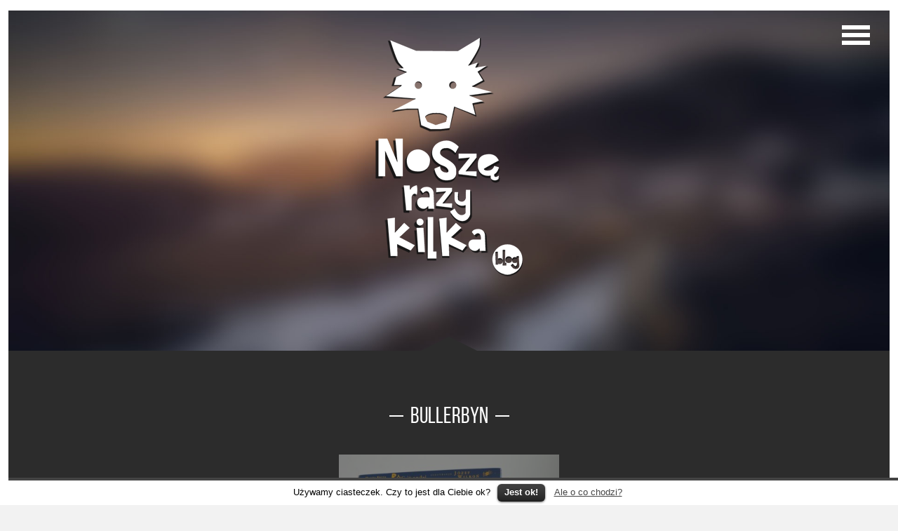

--- FILE ---
content_type: text/html; charset=UTF-8
request_url: http://www.noszerazykilka.pl/tag/bullerbyn/
body_size: 8220
content:
<!doctype html>
<html class="no-js" lang="pl-PL">
<head>

	<meta charset="UTF-8" />
	<link rel="profile" href="http://gmpg.org/xfn/11" />
	<link rel="pingback" href="http://www.noszerazykilka.pl/xmlrpc.php" />
	<meta name="viewport" content="width=device-width, initial-scale=1, minimum-scale=1">
	
<!-- Global site tag (gtag.js) - Google Analytics -->
<script async src="https://www.googletagmanager.com/gtag/js?id=G-JC1G696ZKF"></script>
<script>
  window.dataLayer = window.dataLayer || [];
  function gtag(){dataLayer.push(arguments);}
  gtag('js', new Date());

  gtag('config', 'G-JC1G696ZKF');
</script>
	
	<title>Noszę razy kilka</title>

	<link rel='dns-prefetch' href='//s.w.org' />
<link rel="alternate" type="application/rss+xml" title=" &raquo; Kanał z wpisami" href="http://www.noszerazykilka.pl/feed/" />
<link rel="alternate" type="application/rss+xml" title=" &raquo; Kanał z komentarzami" href="http://www.noszerazykilka.pl/comments/feed/" />
<link rel="alternate" type="application/rss+xml" title=" &raquo; Kanał z wpisami otagowanymi jako Bullerbyn" href="http://www.noszerazykilka.pl/tag/bullerbyn/feed/" />
		<script type="text/javascript">
			window._wpemojiSettings = {"baseUrl":"https:\/\/s.w.org\/images\/core\/emoji\/2\/72x72\/","ext":".png","svgUrl":"https:\/\/s.w.org\/images\/core\/emoji\/2\/svg\/","svgExt":".svg","source":{"concatemoji":"http:\/\/www.noszerazykilka.pl\/wp-includes\/js\/wp-emoji-release.min.js?ver=4.6.30"}};
			!function(e,o,t){var a,n,r;function i(e){var t=o.createElement("script");t.src=e,t.type="text/javascript",o.getElementsByTagName("head")[0].appendChild(t)}for(r=Array("simple","flag","unicode8","diversity","unicode9"),t.supports={everything:!0,everythingExceptFlag:!0},n=0;n<r.length;n++)t.supports[r[n]]=function(e){var t,a,n=o.createElement("canvas"),r=n.getContext&&n.getContext("2d"),i=String.fromCharCode;if(!r||!r.fillText)return!1;switch(r.textBaseline="top",r.font="600 32px Arial",e){case"flag":return(r.fillText(i(55356,56806,55356,56826),0,0),n.toDataURL().length<3e3)?!1:(r.clearRect(0,0,n.width,n.height),r.fillText(i(55356,57331,65039,8205,55356,57096),0,0),a=n.toDataURL(),r.clearRect(0,0,n.width,n.height),r.fillText(i(55356,57331,55356,57096),0,0),a!==n.toDataURL());case"diversity":return r.fillText(i(55356,57221),0,0),a=(t=r.getImageData(16,16,1,1).data)[0]+","+t[1]+","+t[2]+","+t[3],r.fillText(i(55356,57221,55356,57343),0,0),a!=(t=r.getImageData(16,16,1,1).data)[0]+","+t[1]+","+t[2]+","+t[3];case"simple":return r.fillText(i(55357,56835),0,0),0!==r.getImageData(16,16,1,1).data[0];case"unicode8":return r.fillText(i(55356,57135),0,0),0!==r.getImageData(16,16,1,1).data[0];case"unicode9":return r.fillText(i(55358,56631),0,0),0!==r.getImageData(16,16,1,1).data[0]}return!1}(r[n]),t.supports.everything=t.supports.everything&&t.supports[r[n]],"flag"!==r[n]&&(t.supports.everythingExceptFlag=t.supports.everythingExceptFlag&&t.supports[r[n]]);t.supports.everythingExceptFlag=t.supports.everythingExceptFlag&&!t.supports.flag,t.DOMReady=!1,t.readyCallback=function(){t.DOMReady=!0},t.supports.everything||(a=function(){t.readyCallback()},o.addEventListener?(o.addEventListener("DOMContentLoaded",a,!1),e.addEventListener("load",a,!1)):(e.attachEvent("onload",a),o.attachEvent("onreadystatechange",function(){"complete"===o.readyState&&t.readyCallback()})),(a=t.source||{}).concatemoji?i(a.concatemoji):a.wpemoji&&a.twemoji&&(i(a.twemoji),i(a.wpemoji)))}(window,document,window._wpemojiSettings);
		</script>
		<style type="text/css">
img.wp-smiley,
img.emoji {
	display: inline !important;
	border: none !important;
	box-shadow: none !important;
	height: 1em !important;
	width: 1em !important;
	margin: 0 .07em !important;
	vertical-align: -0.1em !important;
	background: none !important;
	padding: 0 !important;
}
</style>
<link rel='stylesheet' id='contact-form-7-css'  href='http://www.noszerazykilka.pl/wp-content/plugins/contact-form-7/includes/css/styles.css?ver=4.5' type='text/css' media='all' />
<link rel='stylesheet' id='cookielawinfo-style-css'  href='http://www.noszerazykilka.pl/wp-content/plugins/cookie-law-info/css/cli-style.css?ver=1.5.3' type='text/css' media='all' />
<link rel='stylesheet' id='lazyloadxt-fadein-style-css'  href='http://www.noszerazykilka.pl/wp-content/plugins/lazy-load-xt/css/jquery.lazyloadxt.fadein.min.css?ver=1.0.6' type='text/css' media='all' />
<link rel='stylesheet' id='reset-css'  href='http://www.noszerazykilka.pl/wp-content/themes/tipi/reset.min.css?ver=1.0.0' type='text/css' media='screen' />
<link rel='stylesheet' id='font-awesome-css'  href='http://www.noszerazykilka.pl/wp-content/themes/tipi/font-awesome.min.css?ver=4.1.0' type='text/css' media='screen' />
<link rel='stylesheet' id='swipebox-css'  href='http://www.noszerazykilka.pl/wp-content/themes/tipi/swipebox.min.css?ver=1.2.8' type='text/css' media='screen' />
<link rel='stylesheet' id='default-css'  href='http://www.noszerazykilka.pl/wp-content/themes/tipi/style.css?ver=1.1.0' type='text/css' media='screen' />
<link rel='stylesheet' id='print-css'  href='http://www.noszerazykilka.pl/wp-content/themes/tipi/print.css?ver=1.0.0' type='text/css' media='print' />
<!--[if (lt IE 9) & (!IEMobile)]>
<link rel='stylesheet' id='lt-ie9-css'  href='http://www.noszerazykilka.pl/wp-content/themes/tipi/ie.css?ver=1.0.7' type='text/css' media='screen' />
<![endif]-->
<script type='text/javascript' src='http://www.noszerazykilka.pl/wp-includes/js/jquery/jquery.js?ver=1.12.4'></script>
<script type='text/javascript' src='http://www.noszerazykilka.pl/wp-includes/js/jquery/jquery-migrate.min.js?ver=1.4.1'></script>
<script type='text/javascript' src='http://www.noszerazykilka.pl/wp-content/plugins/cookie-law-info/js/cookielawinfo.js?ver=1.5.3'></script>
<script type='text/javascript' src='http://www.noszerazykilka.pl/wp-content/plugins/lazy-load-xt/js/jquery.lazyloadxt.extra.min.js?ver=1.0.6'></script>
<script type='text/javascript' src='http://www.noszerazykilka.pl/wp-content/themes/tipi/assets/js/plugins/modernizr.min.js?ver=1.0.0'></script>
<link rel='https://api.w.org/' href='http://www.noszerazykilka.pl/wp-json/' />
<link rel="EditURI" type="application/rsd+xml" title="RSD" href="http://www.noszerazykilka.pl/xmlrpc.php?rsd" />
<link rel="wlwmanifest" type="application/wlwmanifest+xml" href="http://www.noszerazykilka.pl/wp-includes/wlwmanifest.xml" /> 
<meta name="generator" content="WordPress 4.6.30" />
<script type="text/javascript">
	window._wp_rp_static_base_url = 'https://wprp.zemanta.com/static/';
	window._wp_rp_wp_ajax_url = "http://www.noszerazykilka.pl/wp-admin/admin-ajax.php";
	window._wp_rp_plugin_version = '3.6.1';
	window._wp_rp_post_id = '3954';
	window._wp_rp_num_rel_posts = '6';
	window._wp_rp_thumbnails = true;
	window._wp_rp_post_title = '%C5%9Awi%C4%85teczne+ksi%C4%85%C5%BCki+dla+dzieci';
	window._wp_rp_post_tags = ['%3Fnie%3Fna+siostra', 'ksi%3Fga+%3Fwi%3Fteczna.+opowie%3F', 'm.+kisiel', 'm.+krupa', 'm.+lunde', 'ma%3Fe+licho+i+anio%3F+z+kamieni', 'media+rodzina', 'megabombkowy+hotel+gwiazdkowy', 'olesiejuk', 'opowie%3Fci+%3Fwi%3Ftego+miko%3Faj', 'pracownia+%3Fwi%3Ftego+miko%3Faja', 'r.+s.+berner', 's.+roche', 'a.+lindgren', 't.+corderoy', 'tekturka', 'ulica+czere%3Fniowa', 'w.+razakowa', 'wiersze+na+bo%3Fe+narodzenie', 'wiktor+i+%3Fwi%3Fty+miko%3Faj', 'wilga', 'wydawnictwo+el%3Fbieta+jarmo%3Fk', 'wydawnictwo+literackie', 'zielona+sowa', 'zima+na+ulicy+czere%3Fniowej', 'ksi%3F%3Fki+na+bo%3Fe+narodzenie', '30+dni+do+nowego+roku', 'a.+smith', 'a.+steffensmeier', 'arti', 'bajka', 'bajki', 'b%C3%B3g+si%3F+rodzi', 'bo%3Fe+narodzenie', 'bullerbyn', 'celestynka.+gwiazda+na+nocnym+', 'clever', 'd.+erham', 'debit', 'deagostini', 'ksi%3Fga+ba%3Fni+mojego+dzieci%3F', 'krowa+matylda+i+%3Fnieg', 'kol%3Fdy', 'jak+winston+uratowa%3F+%3Fwi%3Fta', 'j.+ivens', 'gwiazdka+w+bullerbyn', 'gwiazdka+u+flintston%C3%B3w', 'g.+callac', 'egmont', 'dwie+siostry', 'ksi%3F%3Fki', 'ci', 'sw', 'il', '3', 'dla', 'histori', 'si', 'inn', 'mam', 'pr', 'nam', 'na', 'mona', 'roku', 'berner'];
	window._wp_rp_promoted_content = true;
</script>
<link rel="stylesheet" href="http://www.noszerazykilka.pl/wp-content/plugins/wordpress-23-related-posts-plugin/static/themes/vertical.css?version=3.6.1" />
<link rel="icon" type="image/png" href="http://www.noszerazykilka.pl/wp-content/uploads/2015/06/32.png" /><link rel="apple-touch-icon-precomposed" href="http://www.noszerazykilka.pl/wp-content/uploads/2015/06/152.png" /><script src="//use.typekit.net/vom4csu.js"></script>
<script>try{Typekit.load();}catch(e){}</script><script>
  (function(i,s,o,g,r,a,m){i['GoogleAnalyticsObject']=r;i[r]=i[r]||function(){
  (i[r].q=i[r].q||[]).push(arguments)},i[r].l=1*new Date();a=s.createElement(o),
  m=s.getElementsByTagName(o)[0];a.async=1;a.src=g;m.parentNode.insertBefore(a,m)
  })(window,document,'script','//www.google-analytics.com/analytics.js','ga');

  ga('create', 'UA-62816212-1', 'auto');
  ga('send', 'pageview');

</script>
<style type="text/css" rel="stylesheet" media="screen">

/* Custom CSS
-------------------------------------------------------------- */




#cover a.btn.down {
color: ;
border-color: }

#cover a.down::before,#cover a.down::after{
background: }

#cover a.btn.down:hover,#cover a.btn.down:focus {
color: ;
border-color: }

#cover a.down:hover::before,#cover a.down:focus::before,#cover a.down:hover::after,#cover a.down:focus::after {
background: }






body,ul,ol,dl,td,th,caption,pre,p,blockquote,input,textarea,label {
font-family: arial;
}


h1,h2,h3,h4,h5,h6,
.blog-title, .meta,
a.btn,
span.btn a,
#container .form-submit input,
a.up,
.stats span,
input[type="submit"],
table th,.view.format-link .itemcontent a, .view.format-quote .itemcontent blockquote p, .view.format-status .itemcontent p {
font-family: "bebas";
font-weight: 400;
font-style: normal;
}

h1, .blog-title, h2.title, .meta .tags, #wp-calendar tfoot #next, #wp-calendar tfoot #prev a, a.btn, span.btn a,#container .form-submit input, a.up, .view h3, input[type="submit"], .tagcloud a, .view.postlink, .view.format-link .itemcontent a, .view.format-quote .itemcontent blockquote p, .view.format-status .itemcontent p, .sidebar .widget h3 {
text-transform: uppercase;
}




</style>
		<style type="text/css">.recentcomments a{display:inline !important;padding:0 !important;margin:0 !important;}</style>
		<!--[if lt IE 9]><script src="http://html5shim.googlecode.com/svn/trunk/html5.js"></script><![endif]-->
</head>
<body class="archive tag tag-bullerbyn tag-341" id="top" >

<div id="container">
		<!-- ==============================================
	Menu Overlay
	=============================================== -->
	<div id="navtrigger"><span class="top"></span><span class="middle"></span><span class="middlecopy"></span><span class="bottom"></span></div>
	<div id="menuoverlay">
		<div class="menuoverlayinner">

			<div class="widget col span1of4">
								<h3>Menu</h3>
								<ul id="menu-main-menu" class=""><li id="menu-item-130" class="menu-item menu-item-type-post_type menu-item-object-page menu-item-130"><a href="http://www.noszerazykilka.pl/about/">O autorce</a></li>
<li id="menu-item-157" class="menu-item menu-item-type-taxonomy menu-item-object-category menu-item-157"><a href="http://www.noszerazykilka.pl/category/podroze-male/">Podróże po Polsce</a></li>
<li id="menu-item-156" class="menu-item menu-item-type-taxonomy menu-item-object-category menu-item-156"><a href="http://www.noszerazykilka.pl/category/podroze-duze/">Podróże zagraniczne</a></li>
<li id="menu-item-289" class="menu-item menu-item-type-taxonomy menu-item-object-category menu-item-289"><a href="http://www.noszerazykilka.pl/category/bydgoszcz-lelkam-tu/">Bydgoszcz</a></li>
<li id="menu-item-823" class="menu-item menu-item-type-taxonomy menu-item-object-category menu-item-823"><a href="http://www.noszerazykilka.pl/category/zawadiaka-tworzy/">DIY</a></li>
<li id="menu-item-4118" class="menu-item menu-item-type-post_type menu-item-object-page menu-item-4118"><a href="http://www.noszerazykilka.pl/ksiazki/">Książki</a></li>
<li id="menu-item-1103" class="menu-item menu-item-type-taxonomy menu-item-object-category menu-item-1103"><a href="http://www.noszerazykilka.pl/category/kogel-mogel/">Kogel Mogel</a></li>
</ul>			</div>
					<div class="widget col span1of4">		<h3>Najnowsze wpisy</h3>		<ul>
					<li>
				<a href="http://www.noszerazykilka.pl/zimna-porcelana-na-goraco/">Zimna porcelana na gorąco</a>
						</li>
					<li>
				<a href="http://www.noszerazykilka.pl/smierc-w-literaturze-dzieciecej/">Mały człowiek i trudny temat – śmierć w literaturze dziecięcej</a>
						</li>
					<li>
				<a href="http://www.noszerazykilka.pl/ksiazki-dla-dzieci-w-wieku-2-3-lat/">Książki dla dzieci w wieku 2 – 3 lat</a>
						</li>
					<li>
				<a href="http://www.noszerazykilka.pl/muzeum-mydla/">&#8222;Gdzie śmierdzą wszyscy, nie czuć nikogo&#8221;. Wizyta w Muzeum Mydła i Historii Brudu</a>
						</li>
					<li>
				<a href="http://www.noszerazykilka.pl/kleje_do_piniaty/">Mąka czy klej PVA? Porównanie receptur na klej do piniaty.</a>
						</li>
				</ul>
		</div>		<div class="widget col span1of4"><h3>Archiwum</h3>		<label class="screen-reader-text" for="archives-dropdown-4">Archiwum</label>
		<select id="archives-dropdown-4" name="archive-dropdown" onchange='document.location.href=this.options[this.selectedIndex].value;'>
			
			<option value="">Wybierz miesiąc</option>
				<option value='http://www.noszerazykilka.pl/2020/12/'> grudzień 2020 &nbsp;(1)</option>
	<option value='http://www.noszerazykilka.pl/2020/11/'> listopad 2020 &nbsp;(1)</option>
	<option value='http://www.noszerazykilka.pl/2020/07/'> lipiec 2020 &nbsp;(1)</option>
	<option value='http://www.noszerazykilka.pl/2020/02/'> luty 2020 &nbsp;(1)</option>
	<option value='http://www.noszerazykilka.pl/2020/01/'> styczeń 2020 &nbsp;(1)</option>
	<option value='http://www.noszerazykilka.pl/2019/12/'> grudzień 2019 &nbsp;(1)</option>
	<option value='http://www.noszerazykilka.pl/2019/11/'> listopad 2019 &nbsp;(2)</option>
	<option value='http://www.noszerazykilka.pl/2019/09/'> wrzesień 2019 &nbsp;(1)</option>
	<option value='http://www.noszerazykilka.pl/2019/04/'> kwiecień 2019 &nbsp;(1)</option>
	<option value='http://www.noszerazykilka.pl/2019/03/'> marzec 2019 &nbsp;(1)</option>
	<option value='http://www.noszerazykilka.pl/2019/02/'> luty 2019 &nbsp;(1)</option>
	<option value='http://www.noszerazykilka.pl/2018/12/'> grudzień 2018 &nbsp;(1)</option>
	<option value='http://www.noszerazykilka.pl/2018/11/'> listopad 2018 &nbsp;(1)</option>
	<option value='http://www.noszerazykilka.pl/2018/10/'> październik 2018 &nbsp;(2)</option>
	<option value='http://www.noszerazykilka.pl/2018/08/'> sierpień 2018 &nbsp;(2)</option>
	<option value='http://www.noszerazykilka.pl/2018/07/'> lipiec 2018 &nbsp;(2)</option>
	<option value='http://www.noszerazykilka.pl/2018/06/'> czerwiec 2018 &nbsp;(2)</option>
	<option value='http://www.noszerazykilka.pl/2018/05/'> maj 2018 &nbsp;(1)</option>
	<option value='http://www.noszerazykilka.pl/2018/03/'> marzec 2018 &nbsp;(3)</option>
	<option value='http://www.noszerazykilka.pl/2018/02/'> luty 2018 &nbsp;(2)</option>
	<option value='http://www.noszerazykilka.pl/2018/01/'> styczeń 2018 &nbsp;(3)</option>
	<option value='http://www.noszerazykilka.pl/2017/12/'> grudzień 2017 &nbsp;(1)</option>
	<option value='http://www.noszerazykilka.pl/2017/11/'> listopad 2017 &nbsp;(3)</option>
	<option value='http://www.noszerazykilka.pl/2017/10/'> październik 2017 &nbsp;(3)</option>
	<option value='http://www.noszerazykilka.pl/2017/09/'> wrzesień 2017 &nbsp;(2)</option>
	<option value='http://www.noszerazykilka.pl/2017/08/'> sierpień 2017 &nbsp;(1)</option>
	<option value='http://www.noszerazykilka.pl/2017/06/'> czerwiec 2017 &nbsp;(2)</option>
	<option value='http://www.noszerazykilka.pl/2017/05/'> maj 2017 &nbsp;(1)</option>
	<option value='http://www.noszerazykilka.pl/2017/04/'> kwiecień 2017 &nbsp;(1)</option>
	<option value='http://www.noszerazykilka.pl/2017/01/'> styczeń 2017 &nbsp;(2)</option>
	<option value='http://www.noszerazykilka.pl/2016/11/'> listopad 2016 &nbsp;(2)</option>
	<option value='http://www.noszerazykilka.pl/2016/09/'> wrzesień 2016 &nbsp;(1)</option>
	<option value='http://www.noszerazykilka.pl/2016/08/'> sierpień 2016 &nbsp;(1)</option>
	<option value='http://www.noszerazykilka.pl/2016/07/'> lipiec 2016 &nbsp;(2)</option>
	<option value='http://www.noszerazykilka.pl/2016/06/'> czerwiec 2016 &nbsp;(2)</option>
	<option value='http://www.noszerazykilka.pl/2016/05/'> maj 2016 &nbsp;(3)</option>
	<option value='http://www.noszerazykilka.pl/2016/04/'> kwiecień 2016 &nbsp;(1)</option>
	<option value='http://www.noszerazykilka.pl/2016/03/'> marzec 2016 &nbsp;(2)</option>
	<option value='http://www.noszerazykilka.pl/2016/02/'> luty 2016 &nbsp;(2)</option>
	<option value='http://www.noszerazykilka.pl/2016/01/'> styczeń 2016 &nbsp;(2)</option>
	<option value='http://www.noszerazykilka.pl/2015/12/'> grudzień 2015 &nbsp;(2)</option>
	<option value='http://www.noszerazykilka.pl/2015/11/'> listopad 2015 &nbsp;(3)</option>
	<option value='http://www.noszerazykilka.pl/2015/10/'> październik 2015 &nbsp;(2)</option>
	<option value='http://www.noszerazykilka.pl/2015/09/'> wrzesień 2015 &nbsp;(2)</option>
	<option value='http://www.noszerazykilka.pl/2015/08/'> sierpień 2015 &nbsp;(2)</option>
	<option value='http://www.noszerazykilka.pl/2015/07/'> lipiec 2015 &nbsp;(3)</option>
	<option value='http://www.noszerazykilka.pl/2015/06/'> czerwiec 2015 &nbsp;(5)</option>
	<option value='http://www.noszerazykilka.pl/2015/05/'> maj 2015 &nbsp;(2)</option>
	<option value='http://www.noszerazykilka.pl/2015/04/'> kwiecień 2015 &nbsp;(1)</option>

		</select>
		</div><div class="widget col span1of4"><h3>Najnowsze komentarze</h3><ul id="recentcomments"><li class="recentcomments"><span class="comment-author-link"><a href='https://noszerazykilka.pl' rel='external nofollow' class='url'>Zawadiaka</a></span> - <a href="http://www.noszerazykilka.pl/czym-sie-sugeruje-kupujac-ksiazki-dla-dziecka/#comment-184">Czym się sugeruję, kupując książki dla dziecka</a></li><li class="recentcomments"><span class="comment-author-link"><a href='https://noszerazykilka.pl' rel='external nofollow' class='url'>Zawadiaka</a></span> - <a href="http://www.noszerazykilka.pl/zimna-porcelana-vs-masa-sodowa/#comment-183">Zimna porcelana vs masa sodowa</a></li><li class="recentcomments"><span class="comment-author-link"><a href='https://noszerazykilka.pl' rel='external nofollow' class='url'>Zawadiaka</a></span> - <a href="http://www.noszerazykilka.pl/dookola-bornholmu-rowerem-z-dzieckiem-cz-2/#comment-182">Dookoła Bornholmu rowerem z dzieckiem – cz. 2</a></li><li class="recentcomments"><span class="comment-author-link">Adrianna Siwiec</span> - <a href="http://www.noszerazykilka.pl/czym-sie-sugeruje-kupujac-ksiazki-dla-dziecka/#comment-181">Czym się sugeruję, kupując książki dla dziecka</a></li><li class="recentcomments"><span class="comment-author-link">Anna</span> - <a href="http://www.noszerazykilka.pl/dookola-bornholmu-rowerem-z-dzieckiem-cz-2/#comment-180">Dookoła Bornholmu rowerem z dzieckiem – cz. 2</a></li></ul></div>				<!-- Contact -->
				<div  id="contact" class="row">
					<div class="col span3of3">
						<i class="fa fa-envelope-o"></i><a href="mailto:noszerazykilka@wp.pl" title="Email me">noszerazykilka@wp.pl</a>					</div>
				</div>
				<!--/ Contact -->

		</div>
	</div>
	<!--/ Menu Overlay -->

<!-- ==============================================
Main Content
=============================================== -->
<div id="contentwrap">


	
	<div class="articleheader" style="background-image: url(http://www.noszerazykilka.pl/wp-content/uploads/2014/06/bodybkg1.jpg);">
		<div id="logo">

	<div class="blog-title">

		<a href="http://www.noszerazykilka.pl/" title="Go to Home">

			<div class="logo">
	  <img id="site-logo" src="http://www.noszerazykilka.pl/wp-content/uploads/2015/05/logo.png" alt="Logo"  data-fullsrc="http://www.noszerazykilka.pl/wp-content/uploads/2015/06/logoretina.png" /></div>
	
	
		</a>
	</div>

	
</div>
	</div>


<!-- Blog Panel -->
    <div id="blog" class="blog-panel row">
       	<div class="col span3of3">

       			
	            
		            
		            	                                    <h2 class=" title searching">Bullerbyn</h2>
                                          		            			            
		        

	            

	            

       	</div>

            <div class="col span3of3">
      		<div class="inner">

      		
                        <ul id="category-menu">
                         <li class="all active">All</li>
                                                    <li data-category="247">0-2 lat</li>
                                                     <li data-category="12">Bydgoszcz</li>
                                                     <li data-category="42">DIY</li>
                                                     <li data-category="56">Kogel Mogel</li>
                                                     <li data-category="246">Książki</li>
                                                     <li data-category="1">Podróże po Polsce</li>
                                                     <li data-category="7">Podróże zagraniczne</li>
                                                  </ul>

                        
                        <div id="post-list">
                              

<div class="item cat-246">
	<section class="view post post-3954 type-post status-publish format-standard has-post-thumbnail hentry category-ksiazki tag-30-dni-do-nowego-roku tag-a-lindgren tag-a-smith tag-a-steffensmeier tag-arti tag-bajka tag-bajki tag-bog-sie-rodzi tag-boze-narodzenie tag-bullerbyn tag-celestynka-gwiazda-na-nocnym-niebie tag-clever tag-d-erham tag-deagostini tag-debit tag-dwie-siostry tag-egmont tag-g-callac tag-gwiazdka-u-flintstonow tag-gwiazdka-w-bullerbyn tag-j-ivens tag-jak-winston-uratowal-swieta tag-koledy tag-krowa-matylda-i-snieg tag-ksiazki-na-boze-narodzenie tag-ksiega-basni-mojego-dziecinstwa tag-ksiega-swiateczna-opowiesci tag-m-kisiel tag-m-krupa tag-m-lunde tag-male-licho-i-aniol-z-kamienia tag-media-rodzina tag-megabombkowy-hotel-gwiazdkowy tag-olesiejuk tag-opowiesci-swietego-mikolaja tag-pracownia-swietego-mikolaja tag-r-s-berner tag-s-roche tag-sniezna-siostra tag-t-corderoy tag-tekturka tag-ulica-czeresniowa tag-w-razakowa tag-wiersze-na-boze-narodzenie tag-wiktor-i-swiety-mikolaj tag-wilga tag-wydawnictwo-elzbieta-jarmolkiewicz tag-wydawnictwo-literackie tag-zielona-sowa tag-zima-na-ulicy-czeresniowej" id="post-3954">
			<h3 class="post-title entry-title"><a href="http://www.noszerazykilka.pl/swiateczne-ksiazki-dla-dzieci/" title="Świąteczne książki dla dzieci">Świąteczne książki dla dzieci</a></h3>
			<a href="http://www.noszerazykilka.pl/swiateczne-ksiazki-dla-dzieci/" title="Świąteczne książki dla dzieci">  
  		<span class="post-image">
  		
  			<img width="400" height="400" src="[data-uri]" data-src="http://www.noszerazykilka.pl/wp-content/uploads/2019/12/main-min-400x400.jpg" class="attachment-blog_square size-blog_square wp-post-image" alt="Książki na Boże Narodzenie dla dzieci" srcset="http://www.noszerazykilka.pl/wp-content/uploads/2019/12/main-min-400x400.jpg 400w, http://www.noszerazykilka.pl/wp-content/uploads/2019/12/main-min-150x150.jpg 150w" sizes="(max-width: 400px) 100vw, 400px" title="" /><noscript><img width="400" height="400" src="http://www.noszerazykilka.pl/wp-content/uploads/2019/12/main-min-400x400.jpg" class="attachment-blog_square size-blog_square wp-post-image" alt="Książki na Boże Narodzenie dla dzieci" srcset="http://www.noszerazykilka.pl/wp-content/uploads/2019/12/main-min-400x400.jpg 400w, http://www.noszerazykilka.pl/wp-content/uploads/2019/12/main-min-150x150.jpg 150w" sizes="(max-width: 400px) 100vw, 400px" title="" /></noscript> 
  		</span>
  		
  
</a>

			<footer>
    <section class="clearfix">
    	<div class="left">
	
				
		<i class="fa fa-comments"></i><a href="http://www.noszerazykilka.pl/swiateczne-ksiazki-dla-dzieci/#respond"><span class="dsq-postid" data-dsqidentifier="3954 http://www.noszerazykilka.pl/?p=3954">0</span></a>		
					
		
		</div> 
	
	
		<div class="right">
		
			<i class="fa fa-pencil"></i> 
			
			<time class="post-date updated" datetime="2019-12-15">15 grudnia 2019</time>
		
		</div>
	
    </section>
</footer>
	</section>
</div>



                        </div>

      	
      	     </div><!-- /inner -->
            </div>
</div> <!-- / blog -->


	<!-- Footer -->
			<div id="footer" class="row">
		        <div class="inner clearfix">
		            <div class="textblock">
					    							<!-- Social Links -->
						<div class="sociallinks">
							<ul>
							<li><a href="https://www.facebook.com/noszerazykilka" class="btn">Facebook</a></li> <li><a href="https://instagram.com/noszerazykilka.pl/" class="btn">Instagram</a></li> 


							</ul>
						</div>
						<!--/ Social Links -->
						
						<span id="footer-text" class="copyright">© 2015 Noszę razy kilka</span>

		            </div>
		        </div>
		    </div>
			<!--/ Footer -->


		<a href="#container" class="up scrollup">up</a>
	</div>


<!-- Page border -->
<b id="tborder"></b><b id="rborder"></b><b id="bborder"></b><b id="lborder"></b>


<script> var ie9 = false; </script>
<!--[if lte IE 9 ]>
<script> var ie9 = true; </script>
<![endif]-->

<div id="cookie-law-info-bar"><span>Używamy ciasteczek. Czy to jest dla Ciebie ok?<a href="#" id="cookie_action_close_header"  class="medium cli-plugin-button cli-plugin-main-button" >Jest ok!</a> <a href="http://www.noszerazykilka.pl" id="CONSTANT_OPEN_URL" target="_blank"  class="cli-plugin-main-link"  >Ale o co chodzi?</a></span></div>		
		<script type="text/javascript">
			//<![CDATA[
			jQuery(document).ready(function() {
				cli_show_cookiebar({
					settings: '{"animate_speed_hide":"500","animate_speed_show":"500","background":"#fff","border":"#444","border_on":true,"button_1_button_colour":"#000","button_1_button_hover":"#000000","button_1_link_colour":"#fff","button_1_as_button":true,"button_2_button_colour":"#333","button_2_button_hover":"#292929","button_2_link_colour":"#444","button_2_as_button":false,"font_family":"inherit","header_fix":false,"notify_animate_hide":true,"notify_animate_show":false,"notify_div_id":"#cookie-law-info-bar","notify_position_horizontal":"right","notify_position_vertical":"bottom","scroll_close":false,"scroll_close_reload":false,"showagain_tab":false,"showagain_background":"#fff","showagain_border":"#000","showagain_div_id":"#cookie-law-info-again","showagain_x_position":"100px","text":"#000","show_once_yn":false,"show_once":"10000"}'
				});
			});
			//]]>
		</script>
		
		<script type='text/javascript' src='http://www.noszerazykilka.pl/wp-content/plugins/contact-form-7/includes/js/jquery.form.min.js?ver=3.51.0-2014.06.20'></script>
<script type='text/javascript'>
/* <![CDATA[ */
var _wpcf7 = {"loaderUrl":"http:\/\/www.noszerazykilka.pl\/wp-content\/plugins\/contact-form-7\/images\/ajax-loader.gif","recaptcha":{"messages":{"empty":"Potwierd\u017a, \u017ce nie jeste\u015b robotem."}},"sending":"Trwa wysy\u0142anie..."};
/* ]]> */
</script>
<script type='text/javascript' src='http://www.noszerazykilka.pl/wp-content/plugins/contact-form-7/includes/js/scripts.js?ver=4.5'></script>
<script type='text/javascript' src='http://www.noszerazykilka.pl/wp-content/themes/tipi/assets/js/plugins/jquery.jplayer.min.js?ver=1.0.0'></script>
<script type='text/javascript' src='http://www.noszerazykilka.pl/wp-content/themes/tipi/assets/js/plugins/plugins.js?ver=1.0.1'></script>
<script type='text/javascript' src='http://www.noszerazykilka.pl/wp-content/themes/tipi/assets/js/scripts.js?ver=1.1.0'></script>
<script type='text/javascript' src='http://www.noszerazykilka.pl/wp-includes/js/wp-embed.min.js?ver=4.6.30'></script>
<script type='text/javascript'>
/* <![CDATA[ */
var countVars = {"disqusShortname":"noszrazykilka"};
/* ]]> */
</script>
<script type='text/javascript' src='http://www.noszerazykilka.pl/wp-content/plugins/disqus-comment-system/media/js/count.js?ver=4.6.30'></script>

<script>
jQuery.noConflict();
(function ($) {
$(window).load(function() {
"use strict";

	/** Preloader **/
	var preloaderDelay = 350,
		preloaderFadeOutTime = 800;

	function hidePreloader() {
		var loadingAnimation = $('#loading-animation'),
			preloader = $('#preloader');
		loadingAnimation.fadeOut();
		preloader.delay(preloaderDelay).fadeOut(preloaderFadeOutTime);
	}
	hidePreloader();
});
}(jQuery));
</script>
<div id="fb-root"></div>
<script>(function(d, s, id) {
  var js, fjs = d.getElementsByTagName(s)[0];
  if (d.getElementById(id)) return;
  js = d.createElement(s); js.id = id;
  js.src = "//connect.facebook.net/pl_PL/sdk.js#xfbml=1&version=v2.3";
  fjs.parentNode.insertBefore(js, fjs);
}(document, 'script', 'facebook-jssdk'));</script>
</body>
</html>



--- FILE ---
content_type: text/css
request_url: http://www.noszerazykilka.pl/wp-content/themes/tipi/reset.min.css?ver=1.0.0
body_size: 706
content:
*,:after,:before{-moz-box-sizing:border-box;-webkit-box-sizing:border-box;box-sizing:border-box}html{-webkit-text-size-adjust:none;-webkit-font-smoothing:antialiased;text-rendering:optimizeLegibility}a,abbr,acronym,address,applet,article,aside,audio,b,big,blockquote,body,canvas,caption,center,cite,code,dd,del,details,dfn,div,dl,dt,em,embed,fieldset,figcaption,figure,footer,form,h1,h2,h3,h4,h5,h6,header,hgroup,html,i,iframe,img,ins,kbd,label,legend,li,mark,menu,nav,object,ol,output,p,pre,q,ruby,s,samp,section,small,span,strike,strong,sub,summary,sup,table,tbody,td,tfoot,th,thead,time,tr,tt,u,ul,var,video{margin:0;padding:0;border:0;font:inherit;vertical-align:baseline}article,aside,details,figcaption,figure,footer,header,hgroup,menu,nav,section{display:block}audio,canvas,video{display:inline-block}body{line-height:1.6;font-size:100%}html>body{font-size:16px}ol,ul{list-style:none}blockquote,q{quotes:none}blockquote:after,blockquote:before,q:after,q:before{content:'';content:none}table{border-collapse:collapse;border-spacing:0}:focus{outline:0}ins{text-decoration:none}del{text-decoration:line-through}button::-moz-focus-inner,input[type=button]::-moz-focus-inner,input[type=submit]::-moz-focus-inner{border:0}.clearfix:after,.clearfix:before{content:"";display:table}.clearfix:after{clear:both}.clearfix{zoom:1}input,textarea{-webkit-appearance:none;border-radius: 0;}

--- FILE ---
content_type: text/css
request_url: http://www.noszerazykilka.pl/wp-content/themes/tipi/style.css?ver=1.1.0
body_size: 9288
content:
/* #######################################################################

	Theme Name: Tipi
	Theme URI: http://themes.wearesupa.com/wp/tipi
	Description: Tipi - A WordPress Blogging Theme
	Author: Made by Supa
	Author URI: http://madebyshupa.com/
	License: GNU General Public License version 3.0
	License URI: http://www.gnu.org/licenses/gpl-3.0.html
	Version: 1.1.3
	Tags: light, white, gray, one-column, two-columns, left-sidebar, right-sidebar, custom-background, custom-colors, custom-header, custom-menu, editor-style, featured-images, full-width-template, theme-options, translation-ready

########################################################################


/* ==========================================================================
Table of Contents
========================================================================== */

/*

    1.  Defaults
    2.  Global - Headers
    3.  Global - Text Elements
    4.  Global - Common Text Classes
    5.  Global - Layout
    6.  Global - Columns
    7.  Global - Buttons
    8.  Global - Menu Overlay
    9.  Homepage - Preloader
    10. Homepage - Main Layout
    11. Homepage - Blog
    12. Homepage - About
    13. Homepage - Gallery
    14. Homepage - Stats Counter
    15. Homepage - Image Panel
    16. Article - Comments
    17. Global - Footer
    18. Global - Forms
    19. Global - Tables
    20. Common ID & Classes
    21. Wordpress Defaults
    22. OwlSlider
    23. Media Queries

 */

@font-face {
    font-family: 'bebas';
    src: url('assets/fonts/bebasneue_regular-webfont.eot');
    src: url('assets/fonts/bebasneue_regular-webfont.eot?#iefix') format('embedded-opentype'),
         url('assets/fonts/bebasneue_regular-webfont.woff') format('woff'),
         url('assets/fonts/bebasneue_regular-webfont.ttf') format('truetype'),
         url('assets/fonts/bebasneue_regular-webfont.svg#bebas_neue_regularregular') format('svg');
    font-weight: normal;
    font-style: normal;

}
/* ==================================================================
1. Defaults
================================================================== */
body,html
{
	height:100%;
}

body
{
	background-color:#f2f2f2;
}

body,ul,ol,dl,td,th,caption,pre,p,blockquote,input,textarea,label
{
	color:#333;
	font-weight:400;
	font-size:16px;
	font-family:"PT Serif",Verdana,Arial,Tahoma,sans-serif;
}

/* ==================================================================
2. Global - Headers
================================================================== */
h1,h2,h3,h4,h5,h6,
.blog-title,
#wp-calendar caption
{
	font-family:"bebas",Helvetica,Arial,sans-serif;
}

h1,
.blog-title
{
	padding-bottom:18px;
	font-size:52px;
}

h1 span
{
	display:block;
	font-size:70%;
}

h1.title
{
	padding-bottom:36px;
	font-size: 36px;
}

h2
{
	margin-bottom:36px;
	font-size:32px;
}

h2.title
{
	position:relative;
	display:inline-block;
	padding:0 10px;
	line-height:40px;
}

h2.title::before
{
	position:absolute;
	top:50%;
	left:-20px;
	width:20px;
	height:2px;
	content:'';
}

h2.title::after
{
	position:absolute;
	top:50%;
	right:-20px;
	width:20px;
	height:2px;
	content:'';
}

h3
{
	
    display: inline-block;
    text-align: center;
    width: 100%;
    font-size: 26px;
    margin-top: 12px;
    margin-bottom: 22px;
    padding-top: 12px;
    padding-bottom: 12px;
  
}

h4
{
	margin-bottom:18px;
	font-size:26px;
}

h5
{
	margin-bottom:18px;
	font-size:22px;
}

h6
{
	margin-bottom:18px;
	font-size:18px;
}

/* ==================================================================
3. Global - Text Elements
================================================================== */
p,ul,ol
{
	margin:0 0 36px;
}

ul
{
	list-style:disc;
}

ol
{
	list-style:decimal;
}

article ul,article ol
{
	margin:0 0 36px 60px;
}

li
{
	margin-bottom:9px;
}

article li ul
{
	margin:9px 0 9px 60px;
	list-style:circle;
}

article li ol
{
	margin:9px 0 9px 60px;
	list-style:lower-alpha;
}

a,a:visited
{
	color:#333;
	text-decoration:underline;
	-webkit-transition:color .25s ease-in;
	-moz-transition:color .25s ease-in;
	-o-transition:color .25s ease-in;
	transition:color .25s ease-in;
}

a:hover
{
	text-decoration:none;
}

.blog-title a,
.blog-title a:hover {
	text-decoration: none !important;
}

strong
{
	font-weight:700;
}

em
{
	font-style:italic;
}

abbr
{
	border-bottom:1px dotted #999;
	cursor:help;
}

hr
{
	display:block;
	margin:3.2em 0;
	padding:0;
	height:1px;
	border:0;
	border-top:1px solid #cbd2d6;
}

blockquote
{
	padding:36px 40px;
	quotes:"\201C""\201D""\2018""\2019";
	text-align:center;
}

blockquote p
{
	display:inline;
	font-size:18px;
	line-height:1.5em;
	padding: 0 5px;
}

blockquote:before
{
	color:#ccc;
	content:open-quote;
	vertical-align:-.4em;
	font-size:4em;
	line-height:.1em;
}

blockquote:after
{
	color:#ccc;
	content:close-quote;
	vertical-align:-.6em;
	font-size:4em;
	line-height:.1em;
}

code,tt
{
	padding:1px 3px;
	border-radius:2px;
	background-color:#222;
	color:#ecf0f1;
	white-space:pre;
	font-size:14px;
	font-family:Inconsolata,monospace,sans-serif;
}

pre
{
	overflow:auto;
	margin:36px 0;
	padding:10px;
	width:100%;
	-webkit-border-radius:3px;
	-moz-border-radius:3px;
	border-radius:3px;
	background-color:#333;
	color:#ecf0f1;
	white-space:pre;
	font-family:Inconsolata,monospace,sans-serif;
}

pre code,tt
{
	padding:0;
	border:none;
	background:transparent;
	white-space:-moz-pre-wrap;
	white-space:pre-wrap;
	font-size:inherit;
}

article img
{
	max-width:100%;
	height:auto;
}

/* ==================================================================
4. Global - Common Text Classes
================================================================== */
p.last
{
	margin-bottom:0;
}

p.large
{
	margin:18px 0;
	font-size:21px;
}

/* ==================================================================
5. Global - Layout
================================================================== */
#container
{
	position:relative;
	padding:0 12px;
	width:100%;
}

#logo
{
	padding:54px 0 36px;
}

.logo img
{
	max-width: 100%;
	height: auto;
}

.row
{
	position:relative;
	z-index:10;
	padding:72px 0;
	width:100%;
	text-align:center;
}

.nopadding
{
	padding:0;
	width:100%;
}

.row header
{
	padding:0 10%;
}

.inner
{
	clear:both;
	margin:0 auto;
	max-width:1020px;
	width:100%;
	text-align:center;
}

.photosetgrid
{
	margin-bottom:36px;
}

.contentwrap
{
	position:relative;
}

.parallax
{
	position:relative;
}

/** Page border **/
#tborder,#bborder,#lborder,#rborder
{
	position:fixed;
	z-index:999;
	background:#fff;
}

#lborder,#rborder
{
	top:0;
	bottom:0;
	width:12px;
}

#lborder
{
	left:0;
}

#rborder
{
	right:0;
}

#tborder,#bborder
{
	right:0;
	left:0;
	height:15px;
}

#tborder
{
	top:0;
}

#bborder
{
	bottom:0;
}

.widget, .widget.col
{
	margin-bottom: 36px;
}


/* ==================================================================
6. Global - Columns
================================================================== */
.col
{
	display:inline-block;
	margin:0 1%;
	vertical-align:top;
	margin-right: -4px;
}

/** Grid of Four **/
.span4of4
{
	width:98%;
}

.span3of4
{
	width:74.5%;
}

.span2of4
{
	width:46%;
}

.span1of4
{
	width:22.5%;
	padding: 0 10px;
}

/** Grid of Three **/
.span3of3
{
	width:95%;
	margin: 0 2.5%;
}

.span2of3
{
	width:66%;
}

.span1of3
{
	width:31%;
}

.span1of3 img
{
	display:block;
	width:100%;
	height:auto;
}

.one_half {
	width:48%;
}

.one_third {
	width:30.66%;
}

.two_third {
	width:65.33%;
}

.one_fourth {
	width:22%;
}

.three_fourth {
	width:74%;
}

.one_fifth {
	width:16.8%;
}

.two_fifth {
	width:37.6%;
}

.three_fifth {
	width:58.4%;
}

.four_fifth {
	width:67.2%;
}

.five_sixth {
	width:82.67%;
}

.one_half,
.one_third,
.two_third,
.three_fourth,
.one_fourth,
.one_fifth,
.two_fifth,
.three_fifth,
.four_fifth,
.one_sixth,
.five_sixth {
	position:relative;
	float:left;
	margin-right:4%;
}

.last {
	clear:right;
	margin-right:0 !important;
}

div.clearboth {
	display:block;
	clear:both;
	width:100%;
	height:0;
	font-size:0;
	line-height:0;
}

div.clear {
	display:block;
	float: left;
	clear:both;
	width:100%;
}

div.clear-inline {
	display: inline-block;
	clear: both;
	width: 100%;
}

.largetext
{
	background-color: #fff;
	padding-top: 36px;
}

.largetext p
{
	font-size: 24px;
}

.largetext blockquote
{
	padding-top: 0;
}


/* ==================================================================
7. Global - Buttons
================================================================== */
a.btn,
span.btn a,
#container .form-submit input,
.tagcloud a
{
	position:relative;
	z-index:1;
	display:inline-block;
	margin:18px 0;
	padding:0 15px;
	height:42px;
	outline:none;
	border:2px solid #2c2c2c;
	color:#2c2c2c;
	text-align:center;
	text-decoration:none;
	font-size:18px;
	font-family:"Oswald",Helvetica,Arial,sans-serif;
	line-height:40px;
	-webkit-transition: all 0.5s ease 0s;
      -moz-transition: all 0.5s ease 0s;
      -o-transition: all 0.5s ease 0s;
      transition: all 0.5s ease 0s;
}

a.btn:hover,a.btn:focus,
span.btn a:hover, span.btn a:focus
{
	color:#999;
	border:2px solid #999;
}

.tagcloud a {
	font-size: 12px !important;
	border-color: #2c2c2c;
	color: #2c2c2c;
	padding: 7px;
	line-height: 1em;
	height: auto;
	margin: 0 0 9px;
}

.tagcloud a:hover {
	opacity: 0.7
}

/** Button  - Dark **/
a.btndark,
span.btndark a
{
	border-color:#2c2c2c;
	color:#2c2c2c;
	-webkit-transition: all 0.5s ease 0s;
	-moz-transition: all 0.5s ease 0s;
	-o-transition: all 0.5s ease 0s;
	transition: all 0.5s ease 0s;
}

a.btndark:hover,
span.btndark a:hover,span.btndark a:focus,a.btndark:focus
{
	color:#999;
	border-color:#999;
}

/** Button - Down **/
#cover a.down {
	color: #fff;
	border-color: #fff;
}

#cover a.down:hover,#cover a.down:focus {
	color: #fccc20;
	border-color: #fccc20;
}

#cover a.down,#cover a.down:hover,#cover a.down:focus
{
	border-bottom:none;
}

#cover a.down::before,#cover a.down::after
{
	position:absolute;
	top:100%;
	z-index:-1;
	width:55%;
	height:2px;
	background:#fff;
	content:'';
	-webkit-transition:-webkit-transform 0.3s,all .3s;
	-moz-transition:-moz-transform 0.3s,all .3s;
	transition:transform 0.3s,all .3s;
	pointer-events:none;
}

#cover a.down::before
{
	left:-2px;
}

#cover a.down::after
{
	right:-2px;
}

#cover a.down:hover::before,#cover a.down:focus::before
{
	top:130%;
	left:29%;
	width:25%;
	-webkit-transform:rotate(45deg);
	-moz-transform:rotate(45deg);
	transform:rotate(45deg);
	background: #fccc20
}

#cover a.down:hover::after,#cover a.down:focus::after
{
	top:130%;
	right:29%;
	width:25%;
	-webkit-transform:rotate(-45deg);
	-moz-transform:rotate(-45deg);
	transform:rotate(-45deg);
	background: #fccc20
}

/** Button - Up **/
a.up
{
	position:fixed;
	right:40px;
	bottom:36px;
	z-index:99;
	display:none;
	padding:0;
	width:40px;
	height:42px;
	outline:none;
	border:2px solid #fff;
	border-top:none;
	color:#fff;
	text-align:center;
	text-decoration:none;
	font-size:18px;
	font-family:"Oswald",Helvetica,Arial,sans-serif;
	line-height:40px;
}

a.up::before,a.up::after
{
	position:absolute;
	top:0;
	z-index:-1;
	width:20px;
	height:2px;
	background:#fff;
	content:'';
	-webkit-transition:-webkit-transform 0.3s,all .3s;
	-moz-transition:-moz-transform 0.3s,all .3s;
	transition:transform 0.3s,all .3s;
	pointer-events:none;
}

a.up::before
{
	left:-2px;
}

a.up::after
{
	right:-2px;
}

a.up:hover::before,a.up:focus::before
{
	top:-30%;
	left:29%;
	width:10px;
	-webkit-transform:rotate(-45deg);
	-moz-transform:rotate(-45deg);
	transform:rotate(-45deg);
}

a.up:hover::after,a.up:focus::after
{
	top:-30%;
	right:29%;
	width:25%;
	-webkit-transform:rotate(45deg);
	-moz-transform:rotate(45deg);
	transform:rotate(45deg);
}

a.up:active,a.up:focus
{
	top:auto;
}

/** Button Prev **/
a.prev,
span.prev a, a.prev:hover, span.prev a:hover, a.prev:focus, span.prev a:focus
{
	border-left:none;
}

a.prev::before,a.prev::after,
span.prev a::before, span.prev a::after
{
	position:absolute;
	z-index:-1;
	width:2px;
	height:50%;
	background:#2c2c2c;
	content:'';
	-webkit-transition:-webkit-transform 0.3s,all .3s;
	-moz-transition:-moz-transform 0.3s,all .3s;
	transition:transform 0.3s,all .3s;
	pointer-events:none;
}

a.prev::before,
span.prev a::before
{
	top:0;
	left:0;
}

a.prev::after,
span.prev a::after
{
	top:50%;
	left:0;
}

a.prev:hover::before,a.prev:focus::before,
span.prev a:hover::before,span.prev a:focus::before
{
	top:8px;
	left:-7px;
	height:13px;
	-webkit-transform:rotate(45deg);
	-moz-transform:rotate(45deg);
	transform:rotate(45deg);
	background:#999;
}

a.prev:hover::after,a.prev:focus::after,
span.prev a:hover::after,span.prev a:focus::after
{
	top:16px;
	left:-7px;
	height:13px;
	-webkit-transform:rotate(-45deg);
	-moz-transform:rotate(-45deg);
	transform:rotate(-45deg);
	background:#999;
}

/** Button Next **/
a.next,
span.next a, a.next:hover, span.next a:hover, a.next:focus, span.next a:focus
{
	border-right:none;
}

a.next::before,a.next::after,
span.next a::before,span.next a::after
{
	position:absolute;
	z-index:-1;
	width:2px;
	height:50%;
	background:#2c2c2c;
	content:'';
	-webkit-transition:-webkit-transform 0.3s,all .3s;
	-moz-transition:-moz-transform 0.3s,all .3s;
	transition:transform 0.3s,all .3s;
	pointer-events:none;
}

a.next::before,
span.next a::before
{
	top:0;
	right:0;
}

a.next::after,
span.next a::after
{
	top:50%;
	right:0;
}

a.next:hover::before,a.next:focus::before,
span.next a:hover::before,span.next a:focus::before
{
	top:8px;
	right:-7px;
	height:13px;
	-webkit-transform:rotate(-45deg);
	-moz-transform:rotate(-45deg);
	transform:rotate(-45deg);
	background:#999;
}

a.next:hover::after,a.next:focus::after,
span.next a:hover::after,span.next a:focus::after
{
	top:16px;
	right:-7px;
	height:13px;
	-webkit-transform:rotate(45deg);
	-moz-transform:rotate(45deg);
	transform:rotate(45deg);
	background:#999;
}

/** Button More **/

#blog .col a.btn.load {
	color: #fff;
	border-color: #fff;
}

#blog .col a.btn.load:hover, #blog .col a.btn.load:focus {
	color: #fccc20;
	border-color: #fccc20;
}

/** Category Menu **/

#category-menu {
	text-align: center;
}

#category-menu li {
	font-size: 14px;
	border: 2px solid #fff;
	color: #fff;
	padding: 5px 10px;
	line-height: 1em;
	height: auto;
	margin: 0 2px 9px;
	list-style: none;
	display: inline-block;
	text-transform: uppercase;
	-webkit-transition: all 0.5s ease 0s;
      -moz-transition: all 0.5s ease 0s;
      -o-transition: all 0.5s ease 0s;
      transition: all 0.5s ease 0s;
}

#category-menu li:hover, #category-menu li.active {
	color: #fccc20;
	border-color: #fccc20;
}

#category-menu li {
	cursor: pointer;
	list-style: none;
}



/* ==================================================================
8. Global - Menu Overlay
================================================================== */
#navtrigger
{
	position:fixed;
	top:36px;
	right:40px;
	z-index:9999;
	display:block;
	width:40px;
	height:28px;
	cursor:pointer;
}

#navtrigger span
{
	position:absolute;
	display:block;
	width:100%;
	height:6px;
	background-color:#fff;
	-webkit-transition:all .25s ease-in;
	-moz-transition:all .25s ease-in;
	-o-transition:all .25s ease-in;
	transition:all .25s ease-in;
}

#navtrigger:hover span
{
	background-color:#fccc20;
}

#navtrigger:hover span.top,#navtrigger:hover span.bottom
{
	background-color: #fccc20;
	opacity: 0.3;
}

#navtrigger span.middle,#navtrigger span.middlecopy
{
	top:11px;
}

#navtrigger span.bottom
{
	bottom:0;
}

#navtrigger.selected span.top,#navtrigger.selected span.bottom
{
	opacity: 0;
}

#navtrigger.selected span.middle
{
	-webkit-transform:rotate(-45deg);
	-moz-transform:rotate(-45deg);
	transform:rotate(-45deg);
}

#navtrigger.selected span.middlecopy
{
	-webkit-transform:rotate(45deg);
	-moz-transform:rotate(45deg);
	transform:rotate(45deg);
}

#menuoverlay
{
	position:fixed;
	top:200%;
	left:0;
	z-index:999;
	overflow: auto;
	padding:108px 12px 72px;
	width:100%;
	background-color:#2c2c2c;
	text-align:left;
	-webkit-transition:all .5s ease-in;
	-moz-transition:all .5s ease-in;
	-o-transition:all .5s ease-in;
	transition:all .5s ease-in;
	-webkit-overflow-scrolling: touch;
}

#menuoverlay .widget {
	text-align: center;
}

.menuoverlayinner select,
.menuoverlayinner input,
.menuoverlayinner img {
	max-width: 100%;
	height: auto;
}

.menuoverlayinner .wp-caption-text {
	color: #333;
}

.widget ul
{
	margin: 0;
}

.widget ul li,
.menuoverlayinner,
.menuoverlayinner p,
.menuoverlayinner ul,
.widget a {
	color: #fff;
	text-decoration: none;
}

#menuoverlay.active
{
	top:0!important;
	display:block;
}

#menuoverlay h3
{
	color:#fff;
}

#menuoverlay li
{
	margin-bottom:9px;
	list-style:none;
}

#menuoverlay li a
{
	color:#fff;
	text-decoration:none;
	font-size:16px;
	-webkit-transition:color .25s ease-in;
	-moz-transition:color .25s ease-in;
	-o-transition:color .25s ease-in;
	transition:color .25s ease-in;
}

#menuoverlay li a:hover
{
	color:#fccc20;
}

#contact .fa
{
	display:block;
	margin-bottom:18px;
	color:#fff;
	font-size:42px;
}

#contact,#contact a
{
	color:#fff;
	text-decoration:none;
	word-spacing:10px;
	font-size:18px;
}

#contact a:hover
{
	color:#fccc20;
}

/* ==================================================================
9. Homepage - Preloader
================================================================== */
#preloader
{
	position:fixed;
	top:0;
	right:0;
	bottom:0;
	left:0;
	z-index:999;
	background-color:#fff;
}

#loading-animation
{
	position:absolute;
	top:50%;
	left:50%;
	margin:-100px 0 0 -100px;
	width:200px;
	height:200px;
	text-align: center
	/*
background-image:url(assets/img/loading-animation.gif);
	background-position:center;
	background-repeat:no-repeat;
*/
}

/* ==================================================================
10. Homepage - Main Layout
================================================================== */
#cover
{
	position:fixed;
	top:0;
	left:0;
	z-index:0;
	display:block;
	overflow:hidden;
	padding:0;
	width:100%;
	height:100%;
}

#cover h1,
.blog-title,
.blog-title a
{
	letter-spacing:.1em;
	font-size:50px;
	line-height:62px;
}

.blog-title a {
	font-size: 40px;
}

#cover h1,#cover p,
.blog-title a,
.blog-title,
.blog-tagline,
.blog-tagline a
{
	color:#fff;
}

.blog-title a:hover {
	color: #000;
}

.coverimg
{
	position:fixed;
	bottom:0;
	left:0;
	z-index:10;
}

#cover .inner {
	position: relative;
	z-index: 11;
}

#home
{
	display:block;
	width:100%;
	background:none;
}

#contentwrap
{
	position:relative;
	z-index:99;
}

/* ==================================================================
11. Homepage - Blog
================================================================== */
#blog,
.blog-panel
{
	background-color:#2c2c2c;
}

#blog::before,
.blog-panel::before
{
	position:absolute;
	top:-20px;
	left:50%;
	margin-left:-40px;
	width:0;
	height:0;
	border-right:40px solid transparent;
	border-bottom:20px solid #2c2c2c;
	border-left:40px solid transparent;
	content:'';
}

#blog .col h2,
.blog-panel .col p, .blog-panel .col span
{
	color:#fff;
}

#blog h2::before,#blog h2::after,
.blog-panel h2::before,.blog-panel h2::after
{
	background-color:#fff;
}

#blog .textblock,
.blog-panel .textblock
{
	margin:0 20%;
	width:60%;
}

.articlelist
{
	margin-bottom: 0;
	text-align:center;
}

#blog .item,
.blog-panel .item
{
	position:relative;
	display:inline-block;
	overflow: hidden;
	margin:0 1% 22px;
	width:314px;
	height:314px;
	text-align:center;
}

#blog .item footer,
.blog-panel .item footer
{
	padding:9px 5%;
	color:#fff;
	text-align:left;
}

#blog .item .owl-controls, .blog-panel .item .owl-controls
{
	padding:9px 5%;
	color:#fff;
	text-align: center;
}

#blog .item footer a,
.blog-panel .item footer section a {
	color: #fff;
	text-decoration: none;
}

#blog .view footer,
.blog-panel .view footer, #blog .view .owl-controls, .blog-panel .view .owl-controls
{
	position:absolute;
	bottom:-42px;
	z-index:99;
	width:100%;
	height:42px;
	background-color:rgba(0,0,0,0.4);
	-webkit-transition:all .25s ease-in;
	-moz-transition:all .25s ease-in;
	-o-transition:all .25s ease-in;
	transition:all .25s ease-in;
}

.view footer .fa
{
	margin-right:5px;
}

#blog .view:hover footer,
.blog-panel .view:hover footer, #blog .view:hover .owl-controls, .blog-panel .view:hover .owl-controls
{
	bottom:0;
}

#blog .view footer .fa,
.blog-panel .view footer .fa
{
	color:#fff;
}

.view
{
	position:absolute;
	overflow:hidden;
	width:100%;
	height:100%;
	background-color:#383430;
	text-align:center;
}

.view h3, .format-link .itemcontent, .format-quote .itemcontent, .format-status .itemcontent
{
	position:absolute;
	bottom:36px;
	left:0;
	z-index:99;
	width:100%;
	color:#fff;
	text-align:center;
	font-size:22px;
	padding-left: 20px;
	padding-right: 20px;
}

.view h3 a
{
	color:#fff;
	text-decoration:none;
	
}

.view:hover h3 a
{
	color:#fccc20;
}

.view a.btn,.view a.btn:visited
{
	position:absolute;
	top:-100%;
	left:50%;
	margin-left:-50px;
	width:100px;
	color: #fff;
	border-color: #fff;
}

.view a.btn:hover, .view a.btn:focus
{
	color: #fccc20;
	border-color: #fccc20;
}

.view:hover a.btn
{
	top:9px;
	z-index:99;
	-webkit-animation-name:bounceInDown;
	animation-name:bounceInDown;
}

.view.format-standard img, .view.format-link img, .view.format-status img, .view.format-quote img, .view.format-audio img, .view.format-video img, .gallery-panel .view img
{
	position:relative;
	z-index:10;
	display:block;
	width:100%;
	height:auto;
	opacity:.4;
	filter:alpha(opacity=40);
	-webkit-transition:all .2s linear;
	-moz-transition:all .2s linear;
	-ms-transition:all .2s linear;
	-o-transition:all .2s linear;
	transition:all .2s linear;
}

.view.format-standard:hover img, .view.format-link:hover img, .view.format-status:hover img, .view.format-quote:hover img, .view.format-audio:hover img, .view.format-video:hover img, .gallery-panel .view img:hover
{
	opacity:1;
	filter:alpha(opacity=100);
	-webkit-transform:scale(1.1,1.1);
	-moz-transform:scale(1.1,1.1);
	-ms-transform:scale(1.1,1.1);
	-o-transform:scale(1.1,1.1);
	transform:scale(1.1,1.1);
}

.format-quote a.itemcontent blockquote p, .format-status a.itemcontent p, .format-link .itemcontent a {
	font-family:"Oswald",Helvetica,Arial,sans-serif;
	font-size: 22px;
	text-transform: uppercase;
	word-wrap: break-word;
	text-decoration: none;
	color: #fff;
	-webkit-transition:all .25s ease-in;
	-moz-transition:all .25s ease-in;
	-o-transition:all .25s ease-in;
	transition:all .25s ease-in;
}

.view a.itemcontent {
	text-decoration: none;
	margin-bottom: 18px;
}

.view:hover a.itemcontent, .view:hover.format-link .itemcontent a, .view:hover.format-quote .itemcontent blockquote p, .view:hover.format-status .itemcontent p
{
	color:#fccc20;
}

.view.format-status .itemcontent p {
	margin-bottom: 0;
}

.view h3 .fa {
	display: block;
	margin-bottom: 9px;
}

.format-link .itemcontent .fa, .format-quote a.itemcontent .fa, .format-status a.itemcontent .fa, .view h3 .fa
{
	color: #fff;
	font-size: 24px;
	margin-bottom: 9px;
	-webkit-transition:all .25s ease-in;
	-moz-transition:all .25s ease-in;
	-o-transition:all .25s ease-in;
	transition:all .25s ease-in;
}

.view:hover.format-link .itemcontent .fa, .view:hover.format-quote .itemcontent .fa, .view:hover.format-status .itemcontent .fa, .view:hover h3 .fa
{
	color: #fccc20;
}

.view .itemcontent p {
	margin-bottom: 18px
}

.view.format-quote blockquote:before, .view.format-quote blockquote::after {
	content: "";
}

.view.format-quote blockquote {
	padding: 0;
}


/* ==================================================================
12. Homepage - About
================================================================== */
#about,
.about-panel
{
	background-color:#f2f2f2;
}

#about::before,
.about-panel::before
{
	position:absolute;
	top:-20px;
	left:50%;
	margin-left:-40px;
	width:0;
	height:0;
	border-right:40px solid transparent;
	border-bottom:20px solid #f2f2f2;
	border-left:40px solid transparent;
	content:'';
}

#about h2::before,#about h2::after,
.about-panel h2::before, .about-panel h2::after
{
	background-color:#2c2c2c;
}

/* ==================================================================
13. Homepage - Gallery
================================================================== */
.gallery-panel ul
{
	margin:0;
}

.gallery-panel ul li.item
{
	position:relative;
	float:left;
	overflow: hidden;
	margin:0;
	padding-bottom:25%;
	width:25%;
	height:0;
	list-style:none;
}

.gallery-panel ul li.item .view
{
	position:absolute;
	width:100%;
	height:100%;
}

.gallery-panel .view img
{
	opacity:1;
	filter:alpha(opacity=100);
}

.gallery-panel .view:hover img
{
	opacity:.4;
	filter:alpha(opacity=40);
}

.gallery-panel .view:hover a
{
	top:50%;
	margin-top:-21px;
}

.blog-panel,
.about-panel {
	background-attachment:fixed;
	background-position: 50%;
	background-size:cover;
	background-repeat: no-repeat;
}

/* ==================================================================
14. Homepage - Stats Counter
================================================================== */
.stats-panel
{
	background-attachment:fixed;
	background-position: 50%;
	background-size:cover;
	background-repeat: no-repeat;
}

.statsinner
{
	display:block;
	height:100%;
	background-color:rgba(52,41,39,0.55);
}

.stats
{
	display:inline-block;
	padding:18px 0;
	width:24%;
	color:#fff;
	text-align:center;
	font-size:18px;
}

.stats span
{
	display:block;
	font-size:52px;
	font-family:"Oswald",Helvetica,Arial,sans-serif;
}

.stats .fa
{
	color:#fff;
	margin-right:5px;
}

.stats-panel h2
{
	color:#fff;
}

.stats-panel h2::before,.stats-panel h2::after
{
	background-color:#fff;
}

/* ==================================================================
15. Homepage - Image Panel
================================================================== */
.image-panel
{
	background-position: 0;
	background-size:cover;
	background-repeat: repeat;
	background-attachment: scroll;
	padding: 72px 5%;
	background-color: #fff;
}

/* ==================================================================
16. Article & Subpages
================================================================== */

.triangletop::before
{
	position:absolute;
	top:-20px;
	left:50%;
	margin-left:-40px;
	width:0;
	height:0;
	border-right:40px solid transparent;
	border-bottom:20px solid #f2f2f2;
	border-left:40px solid transparent;
	content:'';
}

#comments
{
	background-color:#2c2c2c;
}

#comments::before
{
	position:absolute;
	top:-20px;
	left:50%;
	margin-left:-40px;
	width:0;
	height:0;
	border-right:40px solid transparent;
	border-bottom:20px solid #2c2c2c;
	border-left:40px solid transparent;
	content:'';
}

#comments .col *
{
	color:#fff;
}

#comments h2::before,#comments h2::after
{
	background-color:#fff;
}

.sharelinks ul
{
	text-align:center;
}

.sharelinks li
{
	display:inline-block;
	margin:0 7px;
	list-style:none;
}

.page404,
.error404
{
	background-attachment:fixed;
	background-position: 50%;
	background-size:cover;
	background-repeat: no-repeat;
}

.load-panel
{
	opacity: 0;
}

.commentlist, .commentlist ul {
	margin: 0;
	padding: 0;
	list-style-type: none;
}

.commentlist {
	margin-bottom: 54px;
	text-align: left;
}


.commentlist li {
	margin: 0;
	padding: 20px 0;
	border-top: 1px solid #fff;
}

.commentlist ul {
	position: relative;
	display: block;
	padding: 40px;
}

.commentlist li:first-child {
	border-top: none;
}

.commentlist ul li:last-child {
	margin-bottom: -20px;
	padding-bottom: 0;
}

.commentlist li:first-child li,
.commentlist ul li {
	border-top: 1px dotted #fff;
}

.commentlist .author-avatar {
	float: left;
	border: 1px solid #fff;
	border-radius: 50%;
}

.commentlist .comment-date, .post-tags.tag {
	display: block;
	margin-bottom: 9px;
	font-size: 14px;
	opacity: 0.5;
}

.comment-body a {
	text-decoration: none;
}

.comment-body .comment-author-name {
	font-family:"Oswald",Helvetica,Arial,sans-serif;
}

.post-tags.tag {
	font-size: 13px;
	font-size: 1.3rem;
}

.commentlist .comment-body {
	padding-left: 80px;
}

.author-avatar img {
	display: block;
	margin: 2px;
	max-width: 60px;
	max-height: 60px;
	border-radius: 50%;
}

#container .comment-body p {
	margin: 0 0 5px;
}

.comment-reply-link {
	display:inline-block;
	margin:18px 0;
	padding:2px 10px;
	outline:none;
	border:2px solid #fff;
	color:#fff;
	text-align:center;
	text-decoration:none;
	font-size:15px;
	font-family:"Oswald",Helvetica,Arial,sans-serif;
	-webkit-transition:color .3s;
	-moz-transition:color .3s;
	transition:color .3s;
}

.comment-notes {
	display: block;
}

.comment-form-author, .comment-form-email, .comment-form-url, .comment-form-comment {
	text-align: left;
}

.comment-form-left, .comment-form-right {
	display: inline-block;
	margin: 0;
	width: 49.8%;
	vertical-align: top;
}

.author-wrap {
	border-top: 1px solid #ddd;
	border-bottom: 1px solid #ddd;
	padding-top: 18px;
	margin-bottom: 18px;
	text-align: center;
}

.author-wrap .author-avatar img {
	margin: auto;
}

.articleheader
{
	background-color: #333;
	background-position: 50%;
	background-size: cover;
	background-repeat: no-repeat;
	text-align:center;
	height: 500px;
}

#comments
{
	padding-top:54px;
}

.meta
{
	padding-bottom:36px;
	color:#666;
	font-size:14px;
	font-family:"Oswald",Helvetica,Arial,sans-serif;
}

.meta .tags
{
	display:block;
	padding-top: 9px;
	word-spacing:5px;
}

.tags a {
	padding: 3px 3px 0 3px;
}

.fullwidth .articlecontent
{
	width: 95%;
	margin: 0 2.5%;
}

.contentleft .articlecontent
{
	width: 67%;
	margin-right: 3%;
	margin-left: 1%;
	float: left;
}

.contentright .articlecontent
{
	width: 65.5%;
	margin-right: 2.5%;
	margin-left: 3%;
	float: right;
}

.contentright .sidebar
{
	width: 26.5%;
	float: left;
	margin-left: 2.5%;
	border-right: 1px solid #ddd;
	padding-right: 3%;
	padding-bottom: 36px;
}

.contentleft .sidebar
{
	width: 26.5%;
	float: right;
	margin-right: 2.5%;
	border-left: 1px solid #ddd;
	padding-left: 3%;
	padding-bottom: 36px;
}

.sidebar .widget
{
	padding-bottom: 36px;
	text-align: left;
}

.sidebar .widget h3
{
	font-size: 18px;
	margin-bottom: 9px;
	text-transform: uppercase;
}

.sidebar .widget *
{
	color: inherit;
}

.sidebar .widget ul
{
	list-style: none;
	margin: 0;
}

.sidebar .widget ul li
{
	margin-bottom: 0;
}

.sidebar .widget a:hover
{
	text-decoration: underline;
}

.sidebar .widget .post-date
{
	opacity: 0.5;
}

.sidebar .widget select
{
	width: 90%;
}

.ad-widget-header
{
	margin: 0 auto 36px;
}

.ad-widget-footer
{
	margin: 36px auto 0;
}



/* ==================================================================
17. Global - Footer
================================================================== */
#footer
{
	background-color:#fccc20;
}

#footer::before
{
	position:absolute;
	top:-20px;
	left:50%;
	margin-left:-40px;
	width:0;
	height:0;
	border-right:40px solid transparent;
	border-bottom:20px solid #fccc20;
	border-left:40px solid transparent;
	content:'';
}

#footer.row
{
	z-index: 99;
	padding:36px 0;
}

#footer header *, #footer, #footer a
{
	color:#2c2c2c;
}

#footer a:hover {
	color: #333;
}

/** Social Links **/
.sociallinks ul
{
	text-align:center;
}

.sociallinks li
{
	display:inline-block;
	margin:0 7px;
	list-style:none;
}

.sociallinks a {
	color: #2c2c2c;
	border-color: #2c2c2c;
}

.sociallinks a:hover {
	color: #333;
	border-color: #333;
}

/* ==================================================================
18. Global - Forms
================================================================== */

#menuoverlay label
{
	color: #fff;
}

input[type="text"],input[type="email"],input[type="password"],
input[type="url"],input[type="tel"]
{
	display: inline-block;
	margin:0 0 9px 0;
	padding:8px 10px;
	max-width:300px;
	width: 100%;
	border:none;
	border-bottom: 2px solid #2c2c2c;
	background:none;
}

#menuoverlay input[type="text"],#menuoverlay input[type="email"],#menuoverlay input[type="password"],#menuoverlay
input[type="url"],#menuoverlay input[type="tel"]
{
	border-color: #fff;
	color: #fff;
}

textarea
{
	display: block;
	margin:18px 0;
	padding:8px 10px;
	max-width:624px;
	width: 100%;
	height:192px;
	border: 2px solid #2c2c2c;
	background:none;
}

input[type="submit"]
{
	margin:0 0 18px !important;
	padding:0 15px;
	height:42px;
	outline:none;
	border:2px solid #2c2c2c;
	background:none;
	color:#2c2c2c;
	text-align:center;
	text-decoration:none;
	font-size:18px;
	font-family:"Oswald",Helvetica,Arial,sans-serif;
	line-height: 40px;
	cursor:pointer;
	-webkit-transition:all .3s;
	-moz-transition:all .3s;
	transition:all .3s;
}

#menuoverlay input[type="submit"]
{
	border-color: #fff;
	color: #fff;
	width: 100%;
}

input[type="submit"]:hover,input[type="submit"]:focus
{
	color:#999;
}

#menuoverlay input[type="submit"]:hover,#menuoverlay input[type="submit"]:focus
{
	color:#fccc20;
}

.searchsubmit {
	display: none !important;
}

#comments label {
	display: none;
}

#comments input[type="text"], #comments input[type="email"], #commentsinput[type="password"],
#comments input[type="url"], #comments input[type="tel"] {
	max-width: 90%;
}

#comments input[type="text"], #comments input[type="email"], #commentsinput[type="password"],
#comments input[type="url"], #comments input[type="tel"], #comments textarea {
	display: block;
	width: 100%;
	border-color: #fff;
	font-weight: normal;
}

#comments textarea {
	margin-top: 0;
}

#comments .form-submit input[type="submit"] {
	border-color: #fff;
	color: #fff
}

#comments .form-submit input[type="submit"]:hover,#comments .form-submit input[type="submit"]:focus {
	border-color: #fccc20;
	color: #fccc20;
}

.placeholder {
	color: #aaa;
}

/* ==================================================================
19. Global - Tables
================================================================== */
table
{
	-moz-box-sizing:border-box;
	box-sizing:border-box;
	margin:36px 0;
	max-width:100%;
	width:100%;
	background-color:transparent;
}

table th,table td
{
	padding:8px;
	vertical-align:top;
	text-align:left;
	line-height:20px;
}

table th
{
	color:#222;
	font-family:"Oswald",Helvetica,Arial,sans-serif;
}

table caption + thead tr:first-child th,table caption + thead tr:first-child td,table colgroup + thead tr:first-child th,table colgroup + thead tr:first-child td,table thead:first-child tr:first-child th,table thead:first-child tr:first-child td
{
	border-top:0;
}

table table table
{
	background-color:#fff;
}

table tbody > tr:nth-child(odd) > td,table tbody > tr:nth-child(odd) > th
{
	background-color:#f9f9f9;
}

/* ==================================================================
20. Common ID & Classes
================================================================== */
#skip
{
	display:none;
}

.clear
{
	clear:both;
}

.hide
{
	display:none;
}

.left
{
	float:left;
}

.right
{
	float:right;
}

.textleft
{
	text-align:left;
}

.textright
{
	text-align:right;
}

.textcenter
{
	text-align:center;
}

.visible
{
	visibility:visible;
}

.fixed
{
	position:fixed;
}

.nopaddingbtm
{
	padding-bottom:0;
}

.divider
{
	clear:both;
	padding:18px 0;
	width:100%;
	border-top:1px solid #ccc;
}

/* ==================================================================
21. Wordpress Defaults
================================================================== */

.alignnone {
	margin:5px 0 20px;
}

a img.alignnone {
	margin:5px 20px 20px 0;
}

a img.aligncenter {
	display:block;
	margin-right:auto;
	margin-left:auto;
}

.aligncenter,
 div.aligncenter,
 .aligncenter {
	display:block;
	clear: both;
	margin:5px auto;
}

.alignright,
 a img.alignright {
	float:right;
	margin:5px 0 20px 20px;
}

.alignleft,
 a img.alignleft {
	float:left;
	margin:5px 20px 20px 0;
}

.wp-caption.aligncenter {
	text-align: center;
}

.wp-caption.alignleft {
	text-align: left;
}

.wp-caption.alignright {
	text-align: right;
}

.sticky {
}

.gallery-caption {
	font-style: normal;
	font-size: 80%;
}

.bypostauthor .avatar {
	border-color: #ccc;
}

.wp-caption {
	display: inline-block;
	padding: 10px;
	background: #fff;
	box-shadow: 0 0 2px rgba(0,0,0,0.3);
}

.wp-caption img {
	border: 1px solid #ccc;
}

.wp-caption p {
	margin: 0;
	padding: 0;
}

/* calendar widget */
#wp-calendar {
	margin: 0 auto;
	max-width: 400px;
	width: 100%;
}

/*#wp-calendar td,
#wp-calendar th,
#wp-calendar caption {
	color: #fff;
}*/

#wp-calendar caption {
	margin-bottom: 15px;
	text-align: center;
	font-size: 18px;
}

.sidebarleft #wp-calendar caption, .sidebarright #wp-calendar caption
{
	text-align: left;
}

#wp-calendar thead {
	font-size: 12px;
}

#wp-calendar thead th, #wp-calendar td {
	border: none;
}

#wp-calendar thead th {
	padding: 8px;
	padding-bottom: 10px;
	/*border-bottom: 1px solid #ddd;*/
	background: none;
	text-align: center;
	font-weight: 700;
}

table#wp-calendar td {
	background: none;
}

#wp-calendar tbody td {
	padding: 5px;
	border: none;
	background: none;
	text-align: center;
}

#wp-calendar td a {
	display: inline-block;
	display: block;
	margin: auto;
	margin-top: -2px;
	padding: 4px;
	width: 25px;
	height: 25px;
	background: #ccc;
	line-height: 19px;
}

#wp-calendar td#today {
	position: relative;
	padding-top: 6px;
}

#wp-calendar td#today:before {
	position: absolute;
	top: 0;
	left: 0;
	display: block;
	margin: 2px auto 0 auto;
	padding: 0;
	width: 28px;
	height: 25px;
	border-radius: 50px;
	color: #000;
	content: '';
	line-height: 20px;
}

#wp-calendar tfoot a {
	display: inline-block;
	padding: 0;
	background: none;
}

#wp-calendar tbody tr td.pad:hover {
	background: none;
}

#wp-calendar tbody .pad {
	background: none;
}

#wp-calendar tfoot #next {
	text-align: right;
	white-space: nowrap;
}

#wp-calendar tfoot #prev a {
	white-space: nowrap;
}

/* ==================================================================
22. Owlslider
================================================================== */

/*
 * 	Core Owl Carousel CSS File
 *	v1.3.3
 */

/* clearfix */
.owl-carousel .owl-wrapper:after {
	content: ".";
	display: block;
	clear: both;
	visibility: hidden;
	line-height: 0;
	height: 0;
}
/* display none until init */
.owl-carousel{
	display: none;
	position: relative;
	width: 100%;
	-ms-touch-action: pan-y;
}
.owl-carousel .owl-wrapper{
	display: none;
	position: relative;
	-webkit-transform: translate3d(0px, 0px, 0px);
}
.owl-carousel .owl-wrapper-outer{
	overflow: hidden;
	position: relative;
	width: 100%;
}
.owl-carousel .owl-wrapper-outer.autoHeight{
	-webkit-transition: height 500ms ease-in-out;
	-moz-transition: height 500ms ease-in-out;
	-ms-transition: height 500ms ease-in-out;
	-o-transition: height 500ms ease-in-out;
	transition: height 500ms ease-in-out;
}

.owl-carousel .owl-item{
	float: left;
}
.owl-controls .owl-page,
.owl-controls .owl-buttons div{
	cursor: pointer;
}
.owl-controls {
	-webkit-user-select: none;
	-khtml-user-select: none;
	-moz-user-select: none;
	-ms-user-select: none;
	user-select: none;
	-webkit-tap-highlight-color: rgba(0, 0, 0, 0);
}

/* mouse grab icon */
.grabbing {
    cursor:url(grabbing.png) 8 8, move;
}

/* fix */
.owl-carousel  .owl-wrapper,
.owl-carousel  .owl-item{
	-webkit-backface-visibility: hidden;
	-moz-backface-visibility:    hidden;
	-ms-backface-visibility:     hidden;
  	-webkit-transform: translate3d(0,0,0);
  	-moz-transform: translate3d(0,0,0);
  	-ms-transform: translate3d(0,0,0);
}

/*
* 	Owl Carousel Owl Demo Theme
*	v1.3.3
*/

.owl-theme .owl-controls{
	margin-top: 10px;
	text-align: center;
}

/* Styling Next and Prev buttons */

.owl-theme .owl-controls .owl-buttons div{
	color: #FFF;
	display: inline-block;
	zoom: 1;
	*display: inline;/*IE7 life-saver */
	margin: 5px;
	padding: 3px 10px;
	font-size: 12px;
	-webkit-border-radius: 30px;
	-moz-border-radius: 30px;
	border-radius: 30px;
	background: #869791;
	filter: Alpha(Opacity=50);/*IE7 fix*/
	opacity: 0.5;
}
/* Clickable class fix problem with hover on touch devices */
/* Use it for non-touch hover action */
.owl-theme .owl-controls.clickable .owl-buttons div:hover{
	filter: Alpha(Opacity=100);/*IE7 fix*/
	opacity: 1;
	text-decoration: none;
}

/* Styling Pagination*/

.owl-theme .owl-controls .owl-page{
	display: inline-block;
	zoom: 1;
	*display: inline;/*IE7 life-saver */
}

.owl-theme .owl-controls .owl-page span{
	display: block;
	width: 12px;
	height: 12px;
	margin: 5px 7px;
	filter: Alpha(Opacity=50);/*IE7 fix*/
	opacity: 0.5;
	-webkit-border-radius: 20px;
	-moz-border-radius: 20px;
	border-radius: 20px;
	background: #fccc20;
}

.owl-theme .owl-controls .owl-page.active span,
.owl-theme .owl-controls.clickable .owl-page:hover span{
	filter: Alpha(Opacity=100);/*IE7 fix*/
	opacity: 1;
}

/* If PaginationNumbers is true */

.owl-theme .owl-controls .owl-page span.owl-numbers{
	height: auto;
	width: auto;
	color: #FFF;
	padding: 2px 10px;
	font-size: 12px;
	-webkit-border-radius: 30px;
	-moz-border-radius: 30px;
	border-radius: 30px;
}

/* preloading images */
.owl-item.loading{
	min-height: 150px;
	background: url(AjaxLoader.gif) no-repeat center center
}


.owl-carousel .slide img
{
      display: block;
      width: 100%;
      height: auto;
      margin: 0 auto;
}

/* ==================================================================
23. Media Queries
================================================================== */

@media only screen and (-webkit-min-device-pixel-ratio: 1.5) and (min-width : 64em) {

	.stats-panel, .image-panel {
		background-attachment: scroll;
	}

}

@media only screen and (max-width : 64em) {
	/* Smaller than 1024px */

	.home #cover
	{
		position:absolute;
		top:0;
		left:0;
		z-index:0;
		display:block;
		overflow:hidden;
		padding:0;
		width:100%;
		height:100%;
	}

	.coverimg
	{
		display: none;
	}

	a.up
	{
		border-top: 2px solid #fff;
	}

	a.down
	{
		border-bottom: 2px solid #fff;
	}

	a.down:hover {
		border-bottom: 2px solid #fccc20;
	}

	a.down::before,a.down::after,a.up::before,a.up::after
	{
		display: none;
	}

	.stats-panel
	{
		background-attachment:scroll;
		background-size:cover;
	}

}


@media only screen and (max-width : 48em) {
	/* Smaller than 768px */

	.contentleft .articlecontent, .contentright .articlecontent, .articlecontent
	{
		width: 95%;
		margin: 0 2.5%;
		float: none;
	}

	.contentright .sidebar, .contentleft .sidebar
	{
		width: 95%;
		float: none;
		margin: 0 2.5%;
		border-right: none;
		padding-right: 0;
		padding-bottom: 0;
	}

	.sidebar .widget
	{
		text-align: center;
	}
}

@media only screen and (max-width : 40em) {
	/* Smaller than 640px */

	#tborder,#bborder,#lborder,#rborder,#cover .down
	{
		display: none;
	}

	#navtrigger
	{
		top: 9px;
		right: 10px;
	}

	#menuoverlay
	{
		padding: 18px 0;
		min-height: 100%;
	}

	#contact.row
	{
		padding: 0;
	}

	#contact a
	{
		display: block;
	}

	#cover h1,
	.blog-title,
	.blog-title a
	{
		font-size: 30px;
		line-height: normal;
	}

	.blog-title a {
		font-size: 24px;
	}

	.comment-form-left, .comment-form-right {
		display: block;
		width: 100%;
	}

	#comments input[type="text"], #comments input[type="email"], #commentsinput[type="password"],
	#comments input[type="url"], #comments input[type="tel"] {
		max-width: 100%;
	}

	#container
	{
		padding: 0;
	}

	.inner
	{
		width: 95%;
		margin-right: 2.5%;
		margin-left: 2.5%;
	}

	.span2of4
	{
		width:95%;
	}

	.span1of4
	{
		width: 95%;
	}

	.stats
	{
		width:49%;
	}

	a.up
	{
		right:10px;
		bottom: 9px;
	}

	.articleheader
	{
		height: 350px;
	}

	.contentleft .sidebar
	{
		border: none;
	}
}

@media only screen and (max-width : 30em) {
	/* Smaller than 480px */

	.gallery-panel ul li.item
	{
		padding-bottom:50%;
		width:50%;
	}

	#blog .item,
	.blog-panel .item
	{
		display: block;
		overflow: hidden;
		margin:0 0 20px;
		width:100%;
		height:316px;
		list-style:none;
		text-align:center;
	}

	article ul,article ol
	{
		margin:0 0 36px 40px;
	}

	.sociallinks li
	{
		margin-bottom: 0;
	}

	.one_half, .one_third, .two_third, .one_fourth, .three_fourth, .one_fifth, .two_fifth, .three_fifth, .four_fifth, .one_sixth, .five_sixth {
		width:98%;
		margin: 0 1px;
	}

	.articleheader
	{
		height: 270px;
	}
}
.wp-count-down table td{border:0; color: black; border-radius: 0}
#category-menu{display: none !important;}
.code-block.code-block-1{border-radius: 25px; -webkit-box-shadow: -13px 13px 1px -1px rgba(0,0,0,0.47);
-moz-box-shadow: -13px 13px 1px -1px rgba(0,0,0,0.47);
box-shadow: -13px 13px 1px -1px rgba(0,0,0,0.47); width: 100% !important; margin: 0 auto; background: url(http://www.noszerazykilka.pl/wp-content/uploads/2015/10/minilogo.png) right top no-repeat #fccc20;}
.insertbox{padding: 30px 150px 30px 30px}
.download-button{text-decoration: none;display: inline-block; width: 140px; height: 60px; background: #fccc20; text-align: center; padding: 6px 0px; border: 3px solid #fff; outline: 6px solid #fccc20; font-family: bebas;font-size: 25px;-webkit-transition: all 0.3s ease-in-out 0s;
    -o-transition: all 0.3s ease-in-out 0s;
    transition: all 0.3s ease-in-out 0s;margin-bottom: 50px; margin-top: 40px}
.download-button:hover{background: #fff;border: 3px solid #fccc20; outline: 6px solid #fff;}
.borders{  
    border-top-color: #333;
    border-top-style: solid;
    border-top-width: 1px;
    border-bottom-color: #333;
    border-bottom-style: solid;
    border-bottom-width: 1px;}


--- FILE ---
content_type: application/javascript; charset=UTF-8
request_url: https://noszrazykilka.disqus.com/count-data.js?1=3954%20http%3A%2F%2Fwww.noszerazykilka.pl%2F%3Fp%3D3954
body_size: 277
content:
var DISQUSWIDGETS;

if (typeof DISQUSWIDGETS != 'undefined') {
    DISQUSWIDGETS.displayCount({"text":{"and":"and","comments":{"zero":"0 Comments","multiple":"{num} Comments","one":"1 Comment"}},"counts":[{"id":"3954 http:\/\/www.noszerazykilka.pl\/?p=3954","comments":0}]});
}